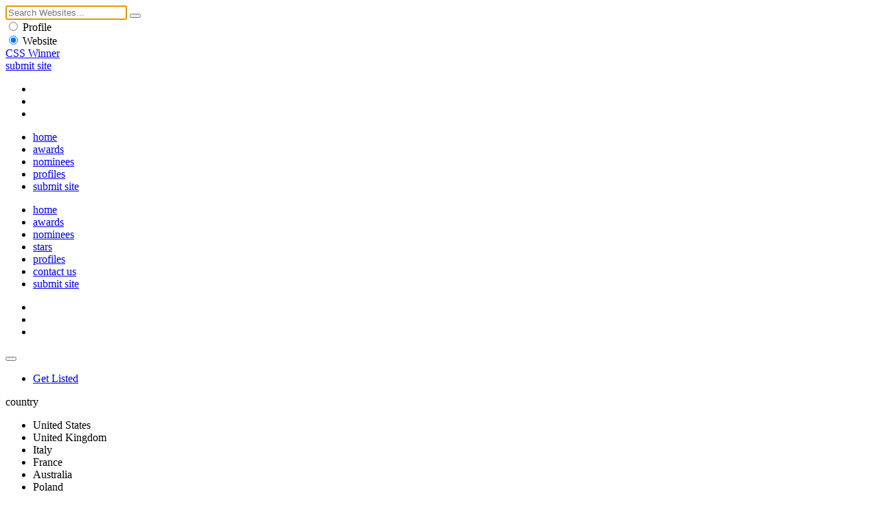

--- FILE ---
content_type: text/html
request_url: https://www.csswinner.com/profile/attck/1453
body_size: 5909
content:
<!DOCTYPE html>
<html lang="en">
<head>
<!-- Google tag (gtag.js) -->
<script async src="https://www.googletagmanager.com/gtag/js?id=G-0V8HRNV6TN"></script>
<script>
  window.dataLayer = window.dataLayer || [];
  function gtag(){dataLayer.push(arguments);}
  gtag('js', new Date());

  gtag('config', 'G-0V8HRNV6TN');
</script>
<meta charset="utf-8">
<meta name="viewport" content="width=device-width, initial-scale=1.0">
<title>ATTCK - CSS Winner</title>
<meta name="description" content="ATTCK - ATTCK is an award-winning NYC based web design agency, founded in 2014.">
<meta name="keywords" content="Website Development,Website Designing,Mob App Development,Graphic Designing,Interactive / Animation,UI / UX">
<meta name="author" content="CSS Winner">
<link rel="stylesheet" media="screen" type="text/css" href="https://cdn.csswinner.com/css/layout.css">
<link rel="shortcut icon" href="https://cdn.csswinner.com/images/favicon.ico" type="image/x-icon">
<link rel="icon" type="image/png" href="https://cdn.csswinner.com/images/favicon.png">
<link href="https://cdn.csswinner.com/images/touch-icon-apple.png" rel="apple-touch-icon-precomposed">
<link rel="icon" type="image/png" href="https://cdn.csswinner.com/images/android-chrome-192x192.png" sizes="192x192">
<link rel="mask-icon" sizes="any" href="https://cdn.csswinner.com/images/mask-icon.svg">
</head>
<body>
<div class="search">
  <div class="search-wrapper">
    <div class="close-s"></div>
    <div class="s-align">
      <form id="search" name="search" method="post" action="https://www.csswinner.com/searching">
        <input autofocus name="search" type="text" id="search" placeholder="Search Websites..." value="">
        <button type="submit" name="submit" class="search-submit"></button>
        <div class="s-filter">
          <div class="s-f">
            <label class="s-f">
              <input type="radio" name="searchcategory" value="1"  >
              <span class="s-check"></span> Profile </label>
          </div>
          <div class="s-f">
            <label class="s-f">
              <input type="radio" name="searchcategory" value="2"  checked="checked"  >
              <span class="s-check"></span> Website </label>
          </div>
        </div>
      </form>
    </div>
  </div>
</div>
<!--Begin Header -->
<header>
  <div class="header">
    <div class="h-align">
      <div class="logo"><a href="https://www.csswinner.com/">CSS Winner</a></div>
      <a href="https://www.csswinner.com/submitsite" class="submit-site">submit site</a>
      <div class="h-social">
        <ul>
          <li><a href="https://twitter.com/csswinner" class="twitter" target="_blank"></a></li>
          <li><a href="https://www.facebook.com/csswinners" class="facebook" target="_blank"></a></li>
          <li><a href="https://www.pinterest.com/csswinner" class="pinterest" target="_blank"></a></li>
        </ul>
      </div>
      <div id="search-button"></div>
      <nav id="top-menu">
        <ul>
          <li><a href="https://www.csswinner.com/" class="">home</a></li>
          <li><a href="https://www.csswinner.com/winners" class="">awards</a></li>
          <li><a href="https://www.csswinner.com/nominees" class="">nominees</a></li>
          <li><a href="https://www.csswinner.com/profiles" class="">profiles</a></li>
          <li><a href="https://www.csswinner.com/submitsite" class="">submit site</a></li>
        </ul>
      </nav>
      <div id="mobnav">
        <ul>
          <li><a href="https://www.csswinner.com/">home</a></li>
          <li><a href="https://www.csswinner.com/winners">awards</a></li>
          <li><a href="https://www.csswinner.com/nominees">nominees</a></li>
          <li><a href="https://www.csswinner.com/stars">stars</a></li>
          <li><a href="https://www.csswinner.com/profiles">profiles</a></li>
          <li><a href="https://www.csswinner.com/contact">contact us</a></li>
          <li><a href="https://www.csswinner.com/submitsite">submit site</a></li>
        </ul>
        <div class="h-social">
          <ul>
            <li><a href="https://twitter.com/csswinner" class="twitter" target="_blank"></a></li>
            <li><a href="https://www.facebook.com/csswinners" class="facebook" target="_blank"></a></li>
            <li><a href="https://www.pinterest.com/csswinner" class="pinterest" target="_blank"></a></li>
          </ul>
        </div>
      </div>
      <div class="menu-icon">
        <button type="button" class="tcon tcon-menu--xbutterfly" aria-label="toggle menu"> <span class="tcon-menu__lines" aria-hidden="true"></span> </button>
      </div>
    </div>
  </div>
</header>
<!--End Header --><div class="wrapper">
  <div class="sub-nav">
    <div class="sub-links get-list">
      <ul>
        <li><a href="https://www.csswinner.com/submitsite">Get Listed</a></li>
      </ul>
    </div>
    <div class="dir-filter">
      <div id="countrysel" class="dir-dropdown" tabindex="1"> <span>country</span>
        <div class="clear-list hide"></div>
        <ul class="dropdown" tabindex="1">
          <li data-value="United States">United States</li>
          <li data-value="United Kingdom">United Kingdom</li>
          <li data-value="Italy">Italy</li>
          <li data-value="France">France</li>
          <li data-value="Australia">Australia</li>
          <li data-value="Poland">Poland</li>
          <li data-value="Austria">Austria</li>
          <li data-value="Brazil">Brazil</li>
          <li data-value="Canada">Canada</li>
                    <li data-value="Albania">Albania</li>
                    <li data-value="Algeria">Algeria</li>
                    <li data-value="Amsterdam">Amsterdam</li>
                    <li data-value="Argentina">Argentina</li>
                    <li data-value="Armenia">Armenia</li>
                    <li data-value="Australia">Australia</li>
                    <li data-value="Austria">Austria</li>
                    <li data-value="Azerbaijan">Azerbaijan</li>
                    <li data-value="Bahrain">Bahrain</li>
                    <li data-value="Bangladesh">Bangladesh</li>
                    <li data-value="Belarus">Belarus</li>
                    <li data-value="Belgium">Belgium</li>
                    <li data-value="Bosnia and Herzegovina">Bosnia and Herzegovina</li>
                    <li data-value="Brazil">Brazil</li>
                    <li data-value="Bulgaria">Bulgaria</li>
                    <li data-value="Canada">Canada</li>
                    <li data-value="Cayman Islands">Cayman Islands</li>
                    <li data-value="Chile">Chile</li>
                    <li data-value="China">China</li>
                    <li data-value="Colombia">Colombia</li>
                    <li data-value="Costa Rica">Costa Rica</li>
                    <li data-value="Croatia">Croatia</li>
                    <li data-value="Cyprus">Cyprus</li>
                    <li data-value="Czech Republic">Czech Republic</li>
                    <li data-value="Denmark">Denmark</li>
                    <li data-value="Dominican Republic">Dominican Republic</li>
                    <li data-value="Ecuador">Ecuador</li>
                    <li data-value="Egypt">Egypt</li>
                    <li data-value="El Salvador">El Salvador</li>
                    <li data-value="Estonia">Estonia</li>
                    <li data-value="Finland">Finland</li>
                    <li data-value="France">France</li>
                    <li data-value="French Polynesia">French Polynesia</li>
                    <li data-value="Georgia">Georgia</li>
                    <li data-value="Germany">Germany</li>
                    <li data-value="Greece">Greece</li>
                    <li data-value="Guatemala">Guatemala</li>
                    <li data-value="Hong Kong">Hong Kong</li>
                    <li data-value="Hungary">Hungary</li>
                    <li data-value="Iceland">Iceland</li>
                    <li data-value="India">India</li>
                    <li data-value="Indonesia">Indonesia</li>
                    <li data-value="Iran">Iran</li>
                    <li data-value="Ireland">Ireland</li>
                    <li data-value="Israel">Israel</li>
                    <li data-value="Italy">Italy</li>
                    <li data-value="Japan">Japan</li>
                    <li data-value="Jordan">Jordan</li>
                    <li data-value="Kazakhstan">Kazakhstan</li>
                    <li data-value="Kenya">Kenya</li>
                    <li data-value="Kosovo">Kosovo</li>
                    <li data-value="Kuwait">Kuwait</li>
                    <li data-value="Latvia">Latvia</li>
                    <li data-value="Lebanon">Lebanon</li>
                    <li data-value="Lithuania">Lithuania</li>
                    <li data-value="Luxembourg">Luxembourg</li>
                    <li data-value="Macedonia F.Y.R.O">Macedonia F.Y.R.O</li>
                    <li data-value="Malaysia">Malaysia</li>
                    <li data-value="Malta">Malta</li>
                    <li data-value="Mexico">Mexico</li>
                    <li data-value="Moldova">Moldova</li>
                    <li data-value="Montenegro">Montenegro</li>
                    <li data-value="Morocco">Morocco</li>
                    <li data-value="Nepal">Nepal</li>
                    <li data-value="Netherland">Netherland</li>
                    <li data-value="Netherlands">Netherlands</li>
                    <li data-value="New Zealand">New Zealand</li>
                    <li data-value="Nigeria">Nigeria</li>
                    <li data-value="Norway">Norway</li>
                    <li data-value="Pakistan">Pakistan</li>
                    <li data-value="Panama">Panama</li>
                    <li data-value="Paraguay">Paraguay</li>
                    <li data-value="Peru">Peru</li>
                    <li data-value="Philippines">Philippines</li>
                    <li data-value="Poland">Poland</li>
                    <li data-value="Portugal">Portugal</li>
                    <li data-value="Réunion">Réunion</li>
                    <li data-value="Romania">Romania</li>
                    <li data-value="Russia">Russia</li>
                    <li data-value="Saudi Arabia">Saudi Arabia</li>
                    <li data-value="Serbia">Serbia</li>
                    <li data-value="Singapore">Singapore</li>
                    <li data-value="Slovakia">Slovakia</li>
                    <li data-value="Slovenia">Slovenia</li>
                    <li data-value="South Africa">South Africa</li>
                    <li data-value="South Korea">South Korea</li>
                    <li data-value="Spain">Spain</li>
                    <li data-value="Sri Lanka">Sri Lanka</li>
                    <li data-value="Sweden">Sweden</li>
                    <li data-value="Switzerland">Switzerland</li>
                    <li data-value="Taiwan">Taiwan</li>
                    <li data-value="Thailand">Thailand</li>
                    <li data-value="Turkey">Turkey</li>
                    <li data-value="Ukraine">Ukraine</li>
                    <li data-value="United Arab Emirates">United Arab Emirates</li>
                    <li data-value="United Kindgom">United Kindgom</li>
                    <li data-value="United Kingdom">United Kingdom</li>
                    <li data-value="United States">United States</li>
                    <li data-value="Uruguay">Uruguay</li>
                    <li data-value="Venezuela">Venezuela</li>
                    <li data-value="Vietnam">Vietnam</li>
                  </ul>
      </div>
      <div id="serviceSel" class="dir-dropdown" tabindex="2"> <span>Services</span>
        <div class="clear-list hide"></div>
        <ul class="dropdown" tabindex="2">
                    <li data-value="1">Website Development</li>
                    <li data-value="2">Website Designing</li>
                    <li data-value="3">Mob App Development</li>
                    <li data-value="4">Graphic Designing</li>
                    <li data-value="5">Interactive / Animation</li>
                    <li data-value="6">Art Direction</li>
                    <li data-value="11">Photography</li>
                    <li data-value="12">Videography</li>
                    <li data-value="7">UI / UX</li>
                    <li data-value="8">SEO / SEM</li>
                    <li data-value="9">Social Media Marketing</li>
                    <li data-value="10">Others</li>
                  </ul>
      </div>
      <div id="typeSel" class="dir-dropdown" tabindex="3"> <span>Type</span>
        <div class="clear-list hide"></div>
        <ul class="dropdown" tabindex="2">
          <li data-value="1">Agency</li>
          <li data-value="2">Freelancer</li>
        </ul>
      </div>
      <form id="directoryfilter"  name="filterdir" method="post" class="dir-form" action="https://www.csswinner.com/profiles">
        <input type="hidden" name="country" id="country" value="">
        <input type="hidden" name="category" id="category" value="">
        <input type="hidden" name="type" id="type" value="">
        <input name="go" type="submit" value="GO" class="go-dir"  />
      </form>
    </div>
  </div>
</div>

<!--Middle Wrapper -->
<div class="wrapper block-two">
  <div class="profile">
    <div class="profile-pic">
      <figure><img src="https://cdn.csswinner.com/images/profiles/2024/mar/662850209.jpg" alt="ATTCK"> </figure>
      <div class="pro-info">
                <h1>ATTCK</h1>
        <span class="cntr">New York<strong><a href="https://www.csswinner.com/profiles/country/united-states">United States</a></strong></span> </div>
      <div class="connect-pro"> <span class="dir-vote" data-value="1453">
        5        </span>
        <ul class="pro-social">
                    <li><a href="https://twitter.com/attck " class="twitter" target="_blank"></a></li>
                    <li><a href="https://www.facebook.com/attckco"  class="facebook" target="_blank"></a></li>
                  </ul>
      </div>
      <a href="https://attck.com" class="hire-pro" target="_blank" rel="nofollow">Hire Us</a> </div>
    <div class="pro-detls">
      <div class="abt-prof"> <strong>About Us</strong>
        <p>ATTCK is an award-winning NYC based web design agency, founded in 2014.</p>
      </div>
      <div class="awards"> <strong>Awards</strong>
        <ul>
          <li>Nominations<span>23</span></li>
          <li>Stars<span>3</span></li>
          <li>Site of the Day<span>1</span></li>
          <li>Site of the Month<span>0</span></li>
          <li>Site of the Year<span>0</span></li>
        </ul>
      </div>
      <div class="services"> <strong>Services</strong>
        <ul>
                    <li><a href="https://www.csswinner.com/profiles/service/web-development">Website Development</a></li>
                    <li><a href="https://www.csswinner.com/profiles/service/web-designing">Website Designing</a></li>
                    <li><a href="https://www.csswinner.com/profiles/service/mobile-app-development">Mob App Development</a></li>
                    <li><a href="https://www.csswinner.com/profiles/service/graphic-designing">Graphic Designing</a></li>
                    <li><a href="https://www.csswinner.com/profiles/service/interactive-animation">Interactive / Animation</a></li>
                    <li><a href="https://www.csswinner.com/profiles/service/ui-ux">UI / UX</a></li>
                  </ul>
      </div>
    </div>
    <span class="works-by">Works by ATTCK</span> </div>
  <div class="list-grid profile-works">
        <ul class="web-list">
            <li><div class="w-l-block">
          <figure><div class="efct"> <a href="https://www.csswinner.com/details/lolly-list/17906" title="Details of Lolly List" class="cover">
            <span>STAR 29 Mar 2024</span></a> <a href="https://lollylist.com" class="view-site" target="_blank" rel="nofollow"></a> </div>
            <img src="https://cdn.csswinner.com//images/websites/2024/mar/914976229.jpg" alt="Lolly List"> </figure>
          <div class="wl-info"> <span class="web-vote" data-value="17906">13</span>
            <h3><a href="https://www.csswinner.com/details/lolly-list/17906" title="Details of Lolly List" >Lolly List</a></h3>
            <span class="by"><a href="https://attck.com" rel="nofollow" target="_blank">ATTCK</a></span> </div>
        </div></li>
            <li><div class="w-l-block">
          <figure><div class="efct"> <a href="https://www.csswinner.com/details/lumma/14870" title="Details of Lumma" class="cover">
            <span>Nominee 16 Oct 2020</span></a> <a href="https://lummacups.com" class="view-site" target="_blank" rel="nofollow"></a> </div>
            <img src="https://cdn.csswinner.com//images/websites/2020/oct/339578527.jpg" alt="Lumma"> </figure>
          <div class="wl-info"> <span class="web-vote" data-value="14870">7</span>
            <h3><a href="https://www.csswinner.com/details/lumma/14870" title="Details of Lumma" >Lumma</a></h3>
            <span class="by"><a href="https://attck.com" rel="nofollow" target="_blank">ATTCK, LLC</a></span> </div>
        </div></li>
            <li><div class="w-l-block">
          <figure><div class="efct"> <a href="https://www.csswinner.com/details/attck/13568" title="Details of ATTCK" class="cover">
            <span>Nominee 07 May 2019</span></a> <a href="https://attck.com" class="view-site" target="_blank" rel="nofollow"></a> </div>
            <img src="https://cdn.csswinner.com//images/websites/2019/may/461930369.jpg" alt="ATTCK"> </figure>
          <div class="wl-info"> <span class="web-vote" data-value="13568">10</span>
            <h3><a href="https://www.csswinner.com/details/attck/13568" title="Details of ATTCK" >ATTCK</a></h3>
            <span class="by"><a href="https://attck.com" rel="nofollow" target="_blank">ATTCK</a></span> </div>
        </div></li>
            <li><div class="w-l-block">
          <figure><div class="efct"> <a href="https://www.csswinner.com/details/tsx-broadway/13084" title="Details of TSX Broadway" class="cover">
            <span>STAR 05 Nov 2018</span></a> <a href="https://www.tsxbroadway.com" class="view-site" target="_blank" rel="nofollow"></a> </div>
            <img src="https://cdn.csswinner.com//images/websites/2018/oct/1656506367.jpg" alt="TSX Broadway"> </figure>
          <div class="wl-info"> <span class="web-vote" data-value="13084">4</span>
            <h3><a href="https://www.csswinner.com/details/tsx-broadway/13084" title="Details of TSX Broadway" >TSX Broadway</a></h3>
            <span class="by"><a href="https://attck.com" rel="nofollow" target="_blank">ATTCK</a></span> </div>
        </div></li>
            <li><div class="w-l-block">
          <figure><div class="efct"> <a href="https://www.csswinner.com/details/independent-properties/12983" title="Details of Independent Properties" class="cover">
            <span>Nominee 20 Sep 2018</span></a> <a href="https://www.independentproperties.nyc" class="view-site" target="_blank" rel="nofollow"></a> </div>
            <img src="https://cdn.csswinner.com//images/websites/2018/sep/1100629844.jpg" alt="Independent Properties"> </figure>
          <div class="wl-info"> <span class="web-vote" data-value="12983">3</span>
            <h3><a href="https://www.csswinner.com/details/independent-properties/12983" title="Details of Independent Properties" >Independent Properties</a></h3>
            <span class="by"><a href="https://attck.com" rel="nofollow" target="_blank">ATTCK</a></span> </div>
        </div></li>
            <li><div class="w-l-block">
          <figure><div class="efct"> <a href="https://www.csswinner.com/details/subway-reads/12960" title="Details of Subway Reads" class="cover">
            <span>Nominee 11 Sep 2018</span></a> <a href="https://subwayreads.org" class="view-site" target="_blank" rel="nofollow"></a> </div>
            <img src="https://cdn.csswinner.com//images/websites/2018/sep/47709512.jpg" alt="Subway Reads"> </figure>
          <div class="wl-info"> <span class="web-vote" data-value="12960">8</span>
            <h3><a href="https://www.csswinner.com/details/subway-reads/12960" title="Details of Subway Reads" >Subway Reads</a></h3>
            <span class="by"><a href="https://attck.com" rel="nofollow" target="_blank">ATTCK</a></span> </div>
        </div></li>
            <li><div class="w-l-block">
          <figure><div class="efct"> <a href="https://www.csswinner.com/details/lucia-lash/12941" title="Details of Lucia Lash" class="cover">
            <span>Nominee 07 Sep 2018</span></a> <a href="https://www.lucialash.com" class="view-site" target="_blank" rel="nofollow"></a> </div>
            <img src="https://cdn.csswinner.com//images/websites/2018/sep/1972322736.jpg" alt="Lucia Lash"> </figure>
          <div class="wl-info"> <span class="web-vote" data-value="12941">3</span>
            <h3><a href="https://www.csswinner.com/details/lucia-lash/12941" title="Details of Lucia Lash" >Lucia Lash</a></h3>
            <span class="by"><a href="https://attck.com" rel="nofollow" target="_blank">ATTCK</a></span> </div>
        </div></li>
            <li><div class="w-l-block">
          <figure><div class="efct"> <a href="https://www.csswinner.com/details/ieee/12888" title="Details of IEEE" class="cover">
            <span>Nominee 22 Aug 2018</span></a> <a href="https://ieeexplore.ieee.org/Xplore/home.jsp" class="view-site" target="_blank" rel="nofollow"></a> </div>
            <img src="https://cdn.csswinner.com//images/websites/2018/aug/818491700.jpg" alt="IEEE"> </figure>
          <div class="wl-info"> <span class="web-vote" data-value="12888">3</span>
            <h3><a href="https://www.csswinner.com/details/ieee/12888" title="Details of IEEE" >IEEE</a></h3>
            <span class="by"><a href="https://attck.com" rel="nofollow" target="_blank">ATTCK</a></span> </div>
        </div></li>
            <li><div class="w-l-block">
          <figure><div class="efct"> <a href="https://www.csswinner.com/details/20-broad/12850" title="Details of 20 Broad" class="cover">
            <span>Nominee 07 Aug 2018</span></a> <a href="https://20broadst.com" class="view-site" target="_blank" rel="nofollow"></a> </div>
            <img src="https://cdn.csswinner.com//images/websites/2018/aug/154897251.jpg" alt="20 Broad"> </figure>
          <div class="wl-info"> <span class="web-vote" data-value="12850">6</span>
            <h3><a href="https://www.csswinner.com/details/20-broad/12850" title="Details of 20 Broad" >20 Broad</a></h3>
            <span class="by"><a href="https://attck.com" rel="nofollow" target="_blank">ATTCK</a></span> </div>
        </div></li>
            <li><div class="w-l-block">
          <figure><div class="efct"> <a href="https://www.csswinner.com/details/72-w-lofts/12833" title="Details of 72 w Lofts" class="cover">
            <span>Nominee 02 Aug 2018</span></a> <a href="https://72wlofts.com" class="view-site" target="_blank" rel="nofollow"></a> </div>
            <img src="https://cdn.csswinner.com//images/websites/2018/aug/496142642.jpg" alt="72 w Lofts"> </figure>
          <div class="wl-info"> <span class="web-vote" data-value="12833">5</span>
            <h3><a href="https://www.csswinner.com/details/72-w-lofts/12833" title="Details of 72 w Lofts" >72 w Lofts</a></h3>
            <span class="by"><a href="https://attck.com" rel="nofollow" target="_blank">ATTCK</a></span> </div>
        </div></li>
            <li><div class="w-l-block">
          <figure><div class="efct"> <a href="https://www.csswinner.com/details/the-olivia/12819" title="Details of The Olivia" class="cover">
            <span>Nominee 26 Jul 2018</span></a> <a href="https://theolivianyc.com" class="view-site" target="_blank" rel="nofollow"></a> </div>
            <img src="https://cdn.csswinner.com//images/websites/2018/jul/1563306058.jpg" alt="The Olivia"> </figure>
          <div class="wl-info"> <span class="web-vote" data-value="12819">4</span>
            <h3><a href="https://www.csswinner.com/details/the-olivia/12819" title="Details of The Olivia" >The Olivia</a></h3>
            <span class="by"><a href="https://attck.com" rel="nofollow" target="_blank">ATTCK</a></span> </div>
        </div></li>
            <li><div class="w-l-block">
          <figure><div class="efct"> <a href="https://www.csswinner.com/details/mathematics-by-beth-macri/12786" title="Details of Mathematics by Beth Macri" class="cover">
            <span>Nominee 13 Jul 2018</span></a> <a href="https://mathematicsnyc.com" class="view-site" target="_blank" rel="nofollow"></a> </div>
            <img src="https://cdn.csswinner.com//images/websites/2018/jul/23565349.jpg" alt="Mathematics by Beth Macri"> </figure>
          <div class="wl-info"> <span class="web-vote" data-value="12786">3</span>
            <h3><a href="https://www.csswinner.com/details/mathematics-by-beth-macri/12786" title="Details of Mathematics by Beth Macri" >Mathematics by Beth Macri</a></h3>
            <span class="by"><a href="https://attck.com" rel="nofollow" target="_blank">ATTCK</a></span> </div>
        </div></li>
            <li><div class="w-l-block">
          <figure><div class="efct"> <a href="https://www.csswinner.com/details/newbrook-realty-group/12746" title="Details of Newbrook Realty Group" class="cover">
            <span>Nominee 04 Jul 2018</span></a> <a href="https://newbrookrealtygroup.com" class="view-site" target="_blank" rel="nofollow"></a> </div>
            <img src="https://cdn.csswinner.com//images/websites/2018/jul/711181641.jpg" alt="Newbrook Realty Group"> </figure>
          <div class="wl-info"> <span class="web-vote" data-value="12746">2</span>
            <h3><a href="https://www.csswinner.com/details/newbrook-realty-group/12746" title="Details of Newbrook Realty Group" >Newbrook Realty Group</a></h3>
            <span class="by"><a href="https://attck.com" rel="nofollow" target="_blank">ATTCK</a></span> </div>
        </div></li>
            <li><div class="w-l-block">
          <figure><div class="efct"> <a href="https://www.csswinner.com/details/greenpoint-landing/12743" title="Details of Greenpoint Landing" class="cover">
            <span>Nominee 02 Jul 2018</span></a> <a href="https://greenpointlanding.com" class="view-site" target="_blank" rel="nofollow"></a> </div>
            <img src="https://cdn.csswinner.com//images/websites/2018/jul/298472703.jpg" alt="Greenpoint Landing"> </figure>
          <div class="wl-info"> <span class="web-vote" data-value="12743">7</span>
            <h3><a href="https://www.csswinner.com/details/greenpoint-landing/12743" title="Details of Greenpoint Landing" >Greenpoint Landing</a></h3>
            <span class="by"><a href="https://attck.com" rel="nofollow" target="_blank">ATTCK</a></span> </div>
        </div></li>
            <li><div class="w-l-block">
          <figure><div class="efct"> <a href="https://www.csswinner.com/details/one-blue-slip/12739" title="Details of One Blue Slip" class="cover">
            <span>Nominee 30 Jun 2018</span></a> <a href="https://oneblueslip.com" class="view-site" target="_blank" rel="nofollow"></a> </div>
            <img src="https://cdn.csswinner.com//images/websites/2018/jun/419326863.jpg" alt="One Blue Slip"> </figure>
          <div class="wl-info"> <span class="web-vote" data-value="12739">7</span>
            <h3><a href="https://www.csswinner.com/details/one-blue-slip/12739" title="Details of One Blue Slip" >One Blue Slip</a></h3>
            <span class="by"><a href="https://attck.com" rel="nofollow" target="_blank">ATTCK</a></span> </div>
        </div></li>
            <li><div class="w-l-block">
          <figure><div class="efct"> <a href="https://www.csswinner.com/details/fils-unique/12729" title="Details of Fils Unique" class="cover">
            <span>Nominee 26 Jun 2018</span></a> <a href="https://www.filsunique.com" class="view-site" target="_blank" rel="nofollow"></a> </div>
            <img src="https://cdn.csswinner.com//images/websites/2018/jun/750503581.jpg" alt="Fils Unique"> </figure>
          <div class="wl-info"> <span class="web-vote" data-value="12729">4</span>
            <h3><a href="https://www.csswinner.com/details/fils-unique/12729" title="Details of Fils Unique" >Fils Unique</a></h3>
            <span class="by"><a href="https://attck.com" rel="nofollow" target="_blank">ATTCK</a></span> </div>
        </div></li>
            <li><div class="w-l-block">
          <figure><div class="efct"> <a href="https://www.csswinner.com/details/kinfo/12720" title="Details of Kinfo" class="cover">
            <span>STAR 25 Jun 2018</span></a> <a href="https://kinfo.us" class="view-site" target="_blank" rel="nofollow"></a> </div>
            <img src="https://cdn.csswinner.com//images/websites/2018/jun/1992658678.jpg" alt="Kinfo"> </figure>
          <div class="wl-info"> <span class="web-vote" data-value="12720">11</span>
            <h3><a href="https://www.csswinner.com/details/kinfo/12720" title="Details of Kinfo" >Kinfo</a></h3>
            <span class="by"><a href="https://attck.com" rel="nofollow" target="_blank">ATTCK</a></span> </div>
        </div></li>
            <li><div class="w-l-block">
          <figure><div class="efct"> <a href="https://www.csswinner.com/details/the-market-line/12653" title="Details of The Market Line" class="cover">
            <span>Nominee 30 May 2018</span></a> <a href="https://marketline.nyc" class="view-site" target="_blank" rel="nofollow"></a> </div>
            <img src="https://cdn.csswinner.com//images/websites/2018/may/427558249.jpg" alt="The Market Line"> </figure>
          <div class="wl-info"> <span class="web-vote" data-value="12653">6</span>
            <h3><a href="https://www.csswinner.com/details/the-market-line/12653" title="Details of The Market Line" >The Market Line</a></h3>
            <span class="by"><a href="https://attck.com" rel="nofollow" target="_blank">ATTCK</a></span> </div>
        </div></li>
            <li><div class="w-l-block">
          <figure><div class="efct"> <a href="https://www.csswinner.com/details/edens/12584" title="Details of EDENS" class="cover">
            <span>Nominee 10 May 2018</span></a> <a href="https://edens.com" class="view-site" target="_blank" rel="nofollow"></a> </div>
            <img src="https://cdn.csswinner.com//images/websites/2018/may/1933452224.jpg" alt="EDENS"> </figure>
          <div class="wl-info"> <span class="web-vote" data-value="12584">7</span>
            <h3><a href="https://www.csswinner.com/details/edens/12584" title="Details of EDENS" >EDENS</a></h3>
            <span class="by"><a href="https://attck.com" rel="nofollow" target="_blank">ATTCK</a></span> </div>
        </div></li>
            <li><div class="w-l-block">
          <figure><div class="efct"> <a href="https://www.csswinner.com/details/harvard-law-review/12565" title="Details of Harvard Law Review " class="cover">
            <span>Nominee 02 May 2018</span></a> <a href="https://blog.harvardlawreview.org" class="view-site" target="_blank" rel="nofollow"></a> </div>
            <img src="https://cdn.csswinner.com//images/websites/2018/may/813860458.jpg" alt="Harvard Law Review "> </figure>
          <div class="wl-info"> <span class="web-vote" data-value="12565">8</span>
            <h3><a href="https://www.csswinner.com/details/harvard-law-review/12565" title="Details of Harvard Law Review " >Harvard Law Review </a></h3>
            <span class="by"><a href="https://attck.com" rel="nofollow" target="_blank">ATTCK</a></span> </div>
        </div></li>
            <li><div class="w-l-block">
          <figure><div class="efct"> <a href="https://www.csswinner.com/details/double-barrel/12541" title="Details of Double Barrel" class="cover">
            <span>SOTD 25 Apr 2018</span></a> <a href="https://doublebarrel.com" class="view-site" target="_blank" rel="nofollow"></a> </div>
            <img src="https://cdn.csswinner.com//images/websites/2018/apr/354430858.jpg" alt="Double Barrel"> </figure>
          <div class="wl-info"> <span class="web-vote" data-value="12541">9</span>
            <h3><a href="https://www.csswinner.com/details/double-barrel/12541" title="Details of Double Barrel" >Double Barrel</a></h3>
            <span class="by"><a href="https://attck.com" rel="nofollow" target="_blank">ATTCK</a></span> </div>
        </div></li>
            <li><div class="w-l-block">
          <figure><div class="efct"> <a href="https://www.csswinner.com/details/700-islands/12485" title="Details of 700 Islands" class="cover">
            <span>Nominee 31 Mar 2018</span></a> <a href="https://700islands.com" class="view-site" target="_blank" rel="nofollow"></a> </div>
            <img src="https://cdn.csswinner.com//images/websites/2018/mar/64300539.jpg" alt="700 Islands"> </figure>
          <div class="wl-info"> <span class="web-vote" data-value="12485">5</span>
            <h3><a href="https://www.csswinner.com/details/700-islands/12485" title="Details of 700 Islands" >700 Islands</a></h3>
            <span class="by"><a href="https://attck.com" rel="nofollow" target="_blank">ATTCK</a></span> </div>
        </div></li>
            <li><div class="w-l-block">
          <figure><div class="efct"> <a href="https://www.csswinner.com/details/anthropologie-blog/12355" title="Details of ANTHROPOLOGIE BLOG" class="cover">
            <span>Nominee 15 Feb 2018</span></a> <a href="https://blog.anthropologie.com" class="view-site" target="_blank" rel="nofollow"></a> </div>
            <img src="https://cdn.csswinner.com//images/websites/2018/feb/1652830625.jpg" alt="ANTHROPOLOGIE BLOG"> </figure>
          <div class="wl-info"> <span class="web-vote" data-value="12355">6</span>
            <h3><a href="https://www.csswinner.com/details/anthropologie-blog/12355" title="Details of ANTHROPOLOGIE BLOG" >ANTHROPOLOGIE BLOG</a></h3>
            <span class="by"><a href="https://attck.com" rel="nofollow" target="_blank">ATTCK</a></span> </div>
        </div></li>
          </ul>
      </div>
</div>

<!--Winners -->

<div class="wrapper wl-rec">
  <div class="wl-w-h">
    <div class="list-grid"> <a href="https://www.csswinner.com/winners" class="label">winners</a>
      <ul class="web-list-rec">
<li>
	<div class="w-l-block">
	<figure><div class="efct"><a href="https://www.csswinner.com/details/young-multi-official-experience/19045" class="cover"><span>SOTD 24 Jan 2026</span></a> <a href="https://young-multi-strona.netlify.app/" class="view-site" target="_blank" rel="nofollow"></a></div><img src="https://cdn.csswinner.com/images/websites/2026/jan/1750618506.jpg" alt="YOUNG MULTI | OFFICIAL EXPERIENCE"></figure>
	<div class="wl-info"> <span class="web-vote" data-value="19045">8</span>
	<h3><a href="https://www.csswinner.com/details/young-multi-official-experience/19045">YOUNG MULTI | OFFICIAL EXPERIENCE</a></h3>
	<span class="by"><a href="https://www.csswinner.com/profile/tomasz-szmajda/3761" >Tomasz Szmajda</a></span></div></div>
	</li>
	<li>
	<div class="w-l-block">
	<figure><div class="efct"><a href="https://www.csswinner.com/details/omr-beauty/19043" class="cover"><span>SOTD 23 Jan 2026</span></a> <a href="https://omrbeauty.com" class="view-site" target="_blank" rel="nofollow"></a></div><img src="https://cdn.csswinner.com/images/websites/2026/jan/1030520209.jpg" alt="OMR Beauty"></figure>
	<div class="wl-info"> <span class="web-vote" data-value="19043">3</span>
	<h3><a href="https://www.csswinner.com/details/omr-beauty/19043">OMR Beauty</a></h3>
	<span class="by"><a href="https://www.csswinner.com/profile/panagora/2966" >Panagora</a></span></div></div>
	</li>
	<li>
	<div class="w-l-block">
	<figure><div class="efct"><a href="https://www.csswinner.com/details/creative-studio-lead-allure/19041" class="cover"><span>SOTD 22 Jan 2026</span></a> <a href="https://leadandallure.com" class="view-site" target="_blank" rel="nofollow"></a></div><img src="https://cdn.csswinner.com/images/websites/2026/jan/430499166.jpg" alt="CREATIVE STUDIO - LEAD & ALLURE"></figure>
	<div class="wl-info"> <span class="web-vote" data-value="19041">3</span>
	<h3><a href="https://www.csswinner.com/details/creative-studio-lead-allure/19041">CREATIVE STUDIO - LEAD & ALLURE</a></h3>
	<span class="by"><a href="https://www.csswinner.com/profile/lead-allure/3759" >LEAD & ALLURE</a></span></div></div>
	</li>
	<li>
	<div class="w-l-block">
	<figure><div class="efct"><a href="https://www.csswinner.com/details/measured-analytics/19037" class="cover"><span>SOTD 21 Jan 2026</span></a> <a href="https://www.measured.site" class="view-site" target="_blank" rel="nofollow"></a></div><img src="https://cdn.csswinner.com/images/websites/2026/jan/1212953429.jpg" alt="Measured Analytics"></figure>
	<div class="wl-info"> <span class="web-vote" data-value="19037">7</span>
	<h3><a href="https://www.csswinner.com/details/measured-analytics/19037">Measured Analytics</a></h3>
	<span class="by"><a href="https://www.csswinner.com/profile/josh-chant/3712" >Josh Chant</a></span></div></div>
	</li>
	      </ul>
    </div>
  </div>
</div>

<!--Footer -->

<footer>
  <div class="wrapper">
    <nav> <a href="https://www.csswinner.com/about">About Us</a><span>&bull;</span> <a href="https://www.csswinner.com/contact">Contact Us</a><span>&bull;</span> <a href="https://www.csswinner.com/gallery">Archives</a><span>&bull;</span> <a href="https://www.csswinner.com/privacy-policy">Terms</a><span>&bull;</span> <a href="https://www.csswinner.com/blog">Blog</a><span>&bull;</span> <a href="https://www.csswinner.com/certificate">Certificate</a> </nav>
    <div class="footer-note">
      <h2>CSS Winner is a unique global platform awarding and showcasing the best websites and promoting innovative web designers, developers and agencies.</h2>
    </div>
  </div>
  <div class="f-bottom">
    <div class="wrapper">
      <div class="f-align"> <span class="copyright">© 2010 - 2026 CSS Winner</span>
        <ul class="f-social">
          <li><a href="https://twitter.com/csswinner" class="twitter" target="_blank"></a></li>
          <li><a href="https://www.facebook.com/csswinners" class="facebook" target="_blank"></a></li>
          <li><a href="https://www.pinterest.com/csswinner" class="pinterest" target="_blank"></a></li>
        </ul>
      </div>
    </div>
  </div>
</footer>
<script type="text/javascript" src="https://cdn.csswinner.com/js/jquerymin.js"></script>
<script type="text/javascript" src="https://cdn.csswinner.com/js/all.js"></script> 
</body></html>